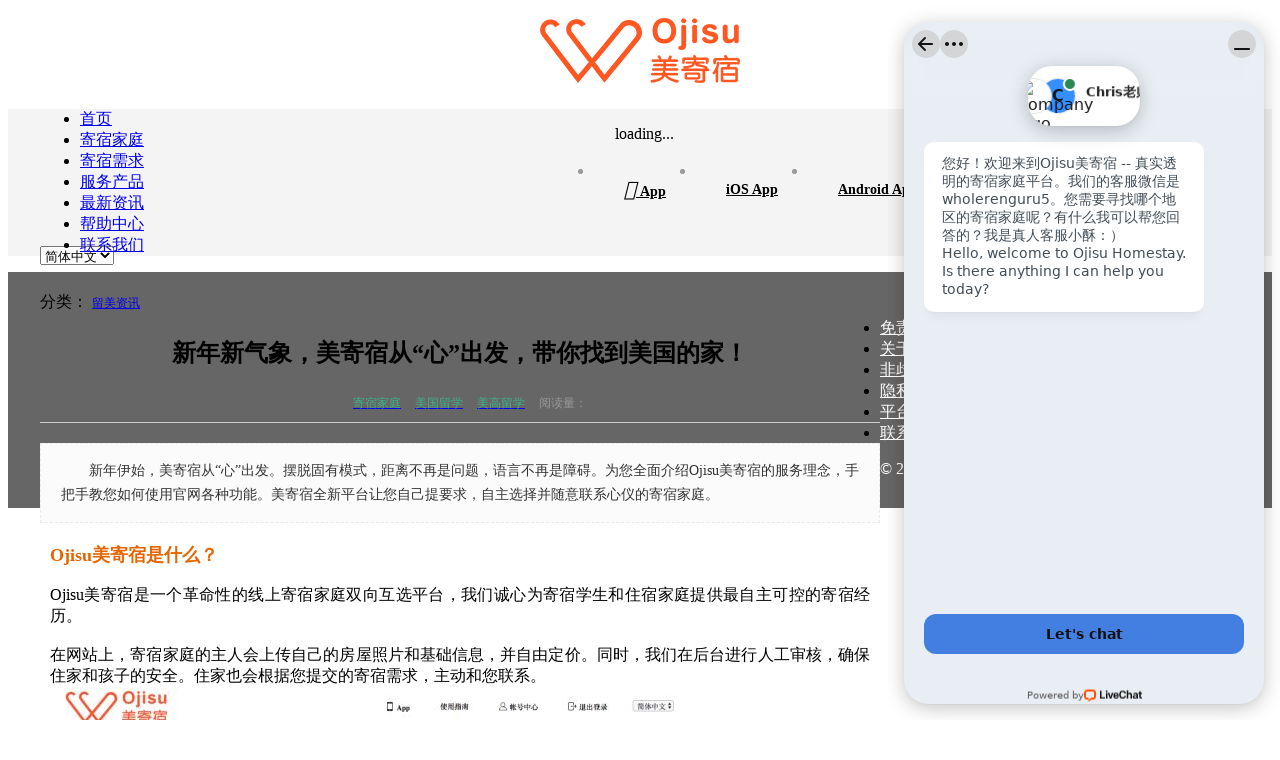

--- FILE ---
content_type: text/html; charset=utf-8
request_url: https://cn.ojisu.com/news/news/index&node_id=433
body_size: 9691
content:
<!DOCTYPE html>
<html>
<head>
<meta http-equiv="Content-Type" content="text/html; charset=UTF-8">
<meta name="renderer" content="webkit">
<meta http-equiv="Cache-Control" content="no-transform " />
<meta http-equiv="X-UA-Compatible" content="IE=Edge">
<meta name="viewport" content="width=device-width, initial-scale=1.0, maximum-scale=1.0, user-scalable=0">
<meta name="application-name" content="ojisu.com">
<meta name="description" content="新年新气象，美寄宿从“心”出发，带你找到美国的家！" />
<meta name="keywords" content= "新年新气象，美寄宿从“心”出发，带你找到美国的家！" >
  <title>新年新气象，美寄宿从“心”出发，带你找到美国的家！</title>
  <link href="//ojisures-cdn.wholeren.cn/m/f/assets/common/css/daneden/3.4.0/animate.min.css,/assets/common/css/alice/button/1.3.1/button.css,/assets/common/css/alice/button/1.3.1/ui-button-blue.css,/assets/common/css/alice/button/1.3.1/ui-button-disable.css,/assets/common/css/alice/button/1.3.1/ui-button-green.css,/assets/common/css/alice/button/1.3.1/ui-button-orange.css,/assets/common/css/alice/button/1.3.1/ui-button-white.css,/assets/common/css/alice/form/1.1.0/form.css,/assets/common/css/alice/box/1.2.0/box.css,/assets/common/css/alice/list/1.1.0/list.css,/assets/common/css/alice/tipbox/1.2.0/tipbox.css,/assets/common/css/alice/tiptext/1.3.0/tiptext.css,/assets/common/css/alice/table/1.2.0/table.css,/assets/common/css/alice/step/1.1.0/step.css,/assets/common/css/alice/loading/1.1.0/loading.css,/assets/common/js/nice-validator/1.1.3/dist/jquery.validator.css,/assets/common/js/artdialog/6.0.4/ui-dialog.css,/assets/common/js/fotorama/4.6.4/fotorama/fotorama.css,/assets/common/css/sofish/1.4.0/typo.css,/assets/common/js/video.js/4.12.10/dist/video-js/video-js.css,/assets/common/js/jquery.selectBox/1.2.0/jquery.selectBox.css,/assets/common/js/jquery-date-range-picker/0.14.3/daterangepicker.min.css,/assets/common/js/datepicker/0.6.3/datepicker.min.css,/assets/sites/www/css/bootstrap.css,/assets/sites/www/css/base.css,/assets/sites/www/css/global.css,/assets/sites/www/css/iconfont.css,/assets/sites/www/css/service.css,/assets/sites/www/css/jquery.selectBox.css?v=20171211"  rel="stylesheet" type="text/css" />
<script src="//ojisures-cdn.wholeren.cn/m/f/assets/common/js/jquery/1.11.1/jquery.min.js,/assets/common/js/superslide/2.1.1/jquery.superslide.min.js,/assets/common/js/scrollLoading/1.0.0/jquery.scrollLoading.min.js,/assets/common/js/jquery.selectBox/1.2.0/jquery.selectBox.js,/assets/common/js/artTemplate/3.0.0/artTemplate/dist/template.js,/assets/common/js/artdialog/6.0.4/dialog.plus.min.js,/assets/sites/www/js/head.js,/assets/common/js/console-js/console.min.js?v=20170630"></script>
<!--[if lt IE 9]>
    <script src="//ojisures-cdn.wholeren.cn/m/f/assets/common/js/html5shiv/3.7.2/html5shiv/dist/html5shiv.min.js?v=20150526"></script>
<![endif]-->

  <link rel="apple-touch-icon" sizes="180x180" href="https://res.ojisu.com/assets/sites/www/img/icon/icon-ios-180.png">
  <link rel="icon" type="image/png" sizes="32x32" href="https://res.ojisu.com/assets/sites/www/img/icon/icon-ios-32.png">
  <link rel="icon" type="image/png" sizes="16x16" href="https://res.ojisu.com/assets/sites/www/img/icon/icon-ios-16.png">


<style>
	/**news content page**/
.news .news-category a{
	margin-right: 10px;
}
.news .news-category span{
	font-size: 12px;
}
.news .news-title{
	font-size: 24px;
	text-align: center;
}
.news .news-bio {
	text-align: center;
	border-bottom: 1px solid #ccc;
	padding-bottom: 10px;
	margin-bottom: 20px;
}
.news .news-visit,
.news .news-visit span,
.news .news-updated {
	font-size: 12px;
	color: #999;
	
}
.news .news-visit,
.news .news-tags {
	margin-left: 10px;
}
.news .news-tags a {
	margin-left: 10px;
}

.news .news-tags span {
	font-size: 12px;
	color: #3cb38d;
}
.news .news-body {
	border-bottom: 1px dashed #e6e6e6;
	padding-bottom: 20px;
}
.news .news-body .news-digest {
	background: #fbfbfb;
	color: #333;
	border: 1px dashed #eaeaea;
		  padding: 15px 20px;
		  margin: 20px 0;
	text-indent: 2em;
	font-size:14px;line-height:24px;
}
.news .news-body .news-content {
	padding-left: 10px;
	padding-right: 10px;
}
.news .news-body .news-content .page-even {
	border-top: 1px dashed #000;
	margin-top: 10px;
	margin-bottom: 10px;
	padding-top:10px;
	padding-bottom: 10px; 
}
.news .news-body .news-content .page-odd {
	border-top: 1px dashed #000;

	margin-top: 10px;
	margin-bottom: 10px;
	padding-top:10px;
	padding-bottom: 10px; 
}
.news .news-body .news-content p{
	text-align: justify;
}

.news .news-body .news-content .pagebreak{
	clear: both;
}

.news .news-body .news-content .pagebreak .pagemore{
	width: 100%;
	border: 1px solid #3cb38d;
	color: #3cb38d;
	line-height: 42px;
	height: 42px;
	background-color: #fff;
	margin: 10px 0px;
	cursor: pointer;
}

.news-side .news-top {
	border: 1px solid #e6e6e6;
	padding-left: 20px;
	padding-right: 20px;
	margin-left: 20px;	

}
.news-side .news-top .block-title{
	color: #000;
	font-weight: normal;
	font-size: 16px;
}
.news-side .news-related {
	border: 1px solid #e6e6e6;
	padding-left: 20px;
	margin-left: 20px;
}

.news-side .news-related .block-title	{
	
	color: #000;
	font-weight: bolder;
	font-size: 16px;
}

.news-content img {
	max-width: 800px;
}

</style>
</head>
<body>
<div class="zcy-pager">
	<!---zcy-header start-->
	<div class="zcy-header" id="header-fixed">
		
<style>
  .topbar-wrapper {
    background: #fff;
    line-height: 85px;
    height: 85px;
  }

  .topbar-wrapper .topbar-language a {
    color: #FF5606;
  }

  .topbar-mega-container {
    position: relative;
    z-index: 1;
    color: #999;
    height: 85px;
    line-height: 85px;
    background: transparent;
  }

  .topbar-mega-nav {
    margin: 0 auto;
    float: right;
  }

  .topbar-mega-nav .topbar-mega-menu {
    float: left;
    position: relative;
    border-bottom: 0px;
  }

  .topbar-mega-nav h3 {
    float: left;
    height: 85px;
    line-height: 85px;
    overflow: hidden;
    padding: 0px;
  }

  .topbar-mega-nav h3 a {
    display: block;
    color: #000;
    padding: 0 30px;
    vertical-align: top;
    font-size: 14px;
    font-weight: bold;
  }

  .topbar-mega-nav .active {
  }

  .topbar-mega-nav .active h3.first a:hover,
  .topbar-mega-nav .active h3 a {
    background: #FF5606;
    color: #fff;
  }

  .topbar-mega-nav .active h3.first a {
    background: transparent;
    color: #000;
  }

  .topbar-mega-nav .topbar-mega-panel {
    display: none; /*默认隐藏*/
    width: 240px;
    padding: 10px;
    position: absolute;
    left: -1px;
    top: 85px;

    box-shadow: 4px 4px 5px rgba(0, 0, 0, 0.05);
    border-style: solid;
    border-color: #FF5606;
    background-color: #FF5606;
    border-width: 0px 0px 3px;
    color: #fff;
  }

  ul.topbar-mega-nav-app li.active:hover a,
  ul.topbar-mega-nav-app li.active:hover h3 {
    background: #FF5606;
    color: #fff;
  }

  .topbar-mega-nav .topbar-mega-app {
    display: none; /*默认隐藏*/
    width: 270px;
    padding: 20px;
    position: absolute;
    /*left: -1px;*/
    top: 85px;
    line-height: 40px;
    text-align: center;
    box-shadow: 4px 4px 5px rgba(0, 0, 0, 0.05);
    border-style: solid;
    border-color: #FF5606;
    background-color: #FF5606;
    border-width: 0px 0px 3px;
    color: #fff;
    z-index: 9999;
  }

  .topbar-mega-nav .topbar-mega-panel li {
    float: left;
    width: 110px;
  }

  .topbar-mega-nav .topbar-mega-panel li a {
    display: block;
    text-align: center;
    color: #fff;
    line-height: 32px;
    font-size: 12px;
  }

  .topbar-mega-nav .topbar-mega-panel {
    left: auto;
    right: 0px;
  }

  .topbar-mega-nav .topbar-mega-right .topbar-mega-panel {
    right: auto;
    left: -1px;
  }

</style>
<!---wrapper start-->
<div class="wrapper topbar-wrapper">
  <div style='width:1200px;margin:0 auto;' class='clearfix' >

    <div class="clearfix">

      <div class="pull-left w20">
        <div style="text-align:center;">
	<a href="/" target="_self">
		<img src="/logo.png" title="美寄宿" alt="美寄宿"  />
	</a>
</div>      </div>

      <div class="pull-right">
        <div class="pull-left topbar-nav">


          <!--topbar-mega start-->

          <div class="topbar-mega-container">

            <ul class="topbar-mega-nav topbar-mega-nav-app clearfix">
              <li class="topbar-mega-menu topbar-mega-menu-titcell hide">
                <h3 class="first">
                  <a href="#" target="_self">
                    <i class="iconfont" style="font-size: 20px">&#xe63e;</i> App
                  </a>
                </h3>
                <ul class="topbar-mega-app topbar-mega-panel-targetcell">
                  <li>
                    <div class="topbar-qr">
                      扫描二维码下载手机APP                      <img src="//ojisuimg-cdn.wholeren.cn/app/ojisu.png" alt="">
                    </div>
                  </li>
                </ul>
              </li>
                <li class="topbar-mega-menu topbar-mega-menu-titcell">
                  <h3>
                    <a href="https://itunes.apple.com/app/id1263519914" target="_blank">
                      iOS App
                    </a>
                  </h3>
                </li>
                <li class="topbar-mega-menu topbar-mega-menu-titcell">
                  <h3>
                    <a href="https://www.ojisu.com/ojisuApp.apk" target="_self">
                      Android App
                    </a>
                  </h3>
                </li>
              

                <li class="topbar-mega-menu topbar-mega-menu-titcell">
                  <h3>
                    <a href="/howitworks/index" target="_self">
                      使用指南                    </a>
                  </h3>
                </li>


                <li class="topbar-mega-menu topbar-mega-menu-titcell">
                  <h3>
                    <a href="/account/login/index" target="_self">
                      登录                    </a>
                  </h3>
                </li>

                <li class="topbar-mega-menu topbar-mega-menu-titcell">
                  <h3>
                    <a href="#">注册</a>
                  </h3>
                                      <ul class="topbar-mega-panel topbar-mega-panel-targetcell">
                                              <li style="padding: 5px 5px">
                          <a href="/account/signup/guest" style="line-height: 18px">
                            寻找寄宿家庭                          </a>
                        </li>
                                              <li style="padding: 5px 5px">
                          <a href="/account/signup/host" style="line-height: 18px">
                            成为寄宿家庭                          </a>
                        </li>
                                          </ul>
                                  </li>

              

            </ul>
          </div>


          <!--topbar-mega end-->


        </div>

        <div class="pull-left topbar-language ml20p">
          <select id="language-button">
                          <option
                                    value="//en.ojisu.com/news/news/index&node_id=433">
                English              </option>
                          <option
                  selected                  value="//cn.ojisu.com/news/news/index&node_id=433">
                简体中文              </option>
                          <option
                                    value="//ko.ojisu.com/news/news/index&node_id=433">
                한국어              </option>
                          <option
                                    value="//ja.ojisu.com/news/news/index&node_id=433">
                日本語              </option>
                          <option
                                    value="//es.ojisu.com/news/news/index&node_id=433">
                Español              </option>
                      </select>
        </div>

      </div>

    </div><!---clearfix end -->
  </div><!---container-->
</div>

<script>
    $(".topbar-mega-nav").slide({
        type: "menu",
        titCell: ".topbar-mega-menu-titcell",
        targetCell: ".topbar-mega-panel-targetcell",
        delayTime: 0,
        triggerTime: 0,
        returnDefault: true,
        titOnClassName: 'active'
    });

    // langauge button
    $(function () {
        // bind change event to select
        $('#language-button').on('change', function () {
            var url = $(this).val(); // get selected value
            if (url) { // require a URL
                window.location = url; // redirect
            }
            return false;
        });
    });
</script>

<!---wrapper end-->
<div id="header-loading" class="zcy-hide" style="position:absolute;top:125px;left:50%;margin-left:-25px;">
	<div class="ui-loading">loading...</div>
</div>


<style>
	.sitenav-wrapper {
		background: #f4f4f4;
	}
	.site-nav {
		margin-bottom: 0px;
	}
	.site-nav ul.ui-list li a span {
		font-size: 16px;
	}
	.site-nav ul.ui-list li.ui-list-item {
		margin-right: 28px;
	}
	.site-nav ul.ui-list li.active a span {
		color: #f40;
	}
</style>

<!---wrapper start-->
<div class="wrapper sitenav-wrapper" >
	<div style='width:1200px;margin:0 auto;' class='clearfix' >


<div class="site-nav">
						
	<ul class="ui-list ui-list-nosquare zcy-list-large clearfix">
				<li class="ui-list-item pull-left  ">		
			<a href="/">
				<span>首页</span>
			</a>
		</li>
	    		<li class="ui-list-item pull-left  ">		
			<a href="/host/category/index">
				<span>寄宿家庭</span>
			</a>
		</li>
	    		<li class="ui-list-item pull-left  ">		
			<a href="/guest/category/index">
				<span>寄宿需求</span>
			</a>
		</li>
	    		<li class="ui-list-item pull-left  ">		
			<a href="/service/service/index">
				<span>服务产品</span>
			</a>
		</li>
	    		<li class="ui-list-item pull-left  ">		
			<a href="/news/category/index">
				<span>最新资讯</span>
			</a>
		</li>
	    		<li class="ui-list-item pull-left  ">		
			<a href="/help/category/index">
				<span>帮助中心</span>
			</a>
		</li>
	    		<li class="ui-list-item pull-left  ">		
			<a href="/company/contact/index">
				<span>联系我们</span>
			</a>
		</li>
	    	</ul>

</div>




	</div>
</div>





	</div>
	<!---zcy-header end-->
	<!--zcy-breadcrumbs start-->
	<div class="zcy-breadcrumb hide">
		<div style='width:1200px;margin:0 auto;' class='clearfix' ></div>
	</div>
	<!--zcy-breadcrumbs end-->

	<!---zcy-body start-->	
	<div class="zcy-body">

<div class="wrapper">
	<div style='width:1200px;margin:0 auto;' class='clearfix' >
		<div style="width:70%;float:left;margin-top:20px;margin-bottom:50px;">
			<div class="news">
				<div class="news-category">
					分类：
									  				<a href="/news/category/index&category_id=8" ><span>留美资讯</span></a>
			  								
				</div>
		    	<h3 class="news-title">新年新气象，美寄宿从“心”出发，带你找到美国的家！</h3>
					
		    		<div class="news-bio clearfix">
		    			<div class="text-center">
							<span class="news-updated"></span>
							
							<span class="news-tags">
											  				<a href="/news/category/index&tag=寄宿家庭" ><span>寄宿家庭</span></a>
				  							  				<a href="/news/category/index&tag=美国留学" ><span>美国留学</span></a>
				  							  				<a href="/news/category/index&tag=美高留学" ><span>美高留学</span></a>
				  										</span>
							<span class="news-visit">阅读量：<span id="news-visit" ></span></span>
		    			</div>
												
					</div>


			
				<div class="news-body jiathis_streak">
											<p class="news-digest">
							新年伊始，美寄宿从“心”出发。摆脱固有模式，距离不再是问题，语言不再是障碍。为您全面介绍Ojisu美寄宿的服务理念，手把手教您如何使用官网各种功能。美寄宿全新平台让您自己提要求，自主选择并随意联系心仪的寄宿家庭。
						</p>
										<div class="news-content">
						
											
					
					
											
						
						<div data-page-index="1" style="display:block;"><p style="margin-top:0px;margin-bottom:0px;padding:0px;max-width:100%;clear:both;min-height:1em;">
	<span style="font-size:18px;color:#E56600;"><strong>Ojisu美寄宿是什么？</strong></span> 
</p>
<p style="margin-top:0px;margin-bottom:0px;padding:0px;max-width:100%;clear:both;min-height:1em;">
	<br /></p>
<p style="margin-top:0px;margin-bottom:0px;padding:0px;max-width:100%;clear:both;min-height:1em;">
	Ojisu美寄宿是一个革命性的线上寄宿家庭双向互选平台，我们诚心为寄宿学生和住宿家庭提供最自主可控的寄宿经历。
</p>
<p style="margin-top:0px;margin-bottom:0px;padding:0px;max-width:100%;clear:both;min-height:1em;">
	<br /></p>
<p style="margin-top:0px;margin-bottom:0px;padding:0px;max-width:100%;clear:both;min-height:1em;">
	在网站上，寄宿家庭的主人会上传自己的房屋照片和基础信息，并自由定价。同时，我们在后台进行人工审核，确保住家和孩子的安全。住家也会根据您提交的寄宿需求，主动和您联系。
</p>
<p style="margin-top:0px;margin-bottom:0px;padding:0px;max-width:100%;clear:both;min-height:1em;">
	<img src="http://mmbiz.qpic.cn/mmbiz_png/FeXqkaVwYtoEnJdbYMlMhgWbmrtYfTdibDnmFibNVd29fhfEtvdlIxasA7TK55METLys4ofdmoMRHw7flxjlhNQw/640?wx_fmt=png&amp;tp=webp&amp;wxfrom=5&amp;wx_lazy=1" style="margin:0px;padding:0px;height:auto;text-align:center;vertical-align:middle;width:auto;" alt="640?wx_fmt=png&amp;tp=webp&amp;wxfrom=5&amp;wx_lazy=1" /></p>
<p style="margin-top:0px;margin-bottom:0px;padding:0px;max-width:100%;clear:both;min-height:1em;">
	<br /></p>
<p style="margin-top:0px;margin-bottom:0px;padding:0px;max-width:100%;clear:both;min-height:1em;">
	在平台上，可以大范围搜索学校附近的住家，自主筛选对比每户住家的真实信息和透明报价，给心仪的住家无障碍留言，更可以双方议价，互留首选联系方式。
</p>
<p style="margin-top:0px;margin-bottom:0px;padding:0px;max-width:100%;clear:both;min-height:1em;">
	<br /></p>
<p style="margin-top:0px;margin-bottom:0px;padding:0px;max-width:100%;clear:both;min-height:1em;">
	如果没有匹配到您期望的住家，或者有任何特殊需求，您也可以填写寄宿需求表格，详尽描述您的需要，等待海量符合条件的住家主动与您联系。
</p>
<p style="margin-top:0px;margin-bottom:0px;padding:0px;max-width:100%;clear:both;min-height:1em;">
	<br /></p>
<p style="margin-top:0px;margin-bottom:0px;padding:0px;max-width:100%;clear:both;min-height:1em;">
	在Ojisu美寄宿平台，从寻找住家到完成申请，您都可以自主把握。当然如果您需要帮助，也可以及时与我们客服小酥联系，小酥会及时回复，帮助您完成申请。
</p>
<img src="http://mmbiz.qpic.cn/mmbiz_png/FeXqkaVwYtoEnJdbYMlMhgWbmrtYfTdibRSj9EoY5ChxibF0MrF0OpZsfQXp0bmh56IKavvWphj0ohScGVpSBEbw/640?wx_fmt=png&amp;tp=webp&amp;wxfrom=5&amp;wx_lazy=1" style="margin:0px;padding:0px;height:auto;vertical-align:middle;width:auto;" alt="640?wx_fmt=png&amp;tp=webp&amp;wxfrom=5&amp;wx_lazy=1" /><p style="margin-top:0px;margin-bottom:0px;padding:0px;max-width:100%;clear:both;min-height:1em;">
	<br /></p>
<p style="margin-top:0px;margin-bottom:0px;padding:0px;max-width:100%;clear:both;min-height:1em;">
	<span style="font-size:18px;color:#E56600;"><strong>Ojisu美寄宿的功能</strong></span> 
</p>
<p style="margin-top:0px;margin-bottom:0px;padding:0px;max-width:100%;clear:both;min-height:1em;">
	<br /></p>
<ul><li>
		<strong style="margin:0px;padding:0px;max-width:100%;"><span style="font-size:16px;">寄宿需求任你提</span></strong> 
	</li>
</ul><p>
	<br /></p>
<p style="margin-top:0px;margin-bottom:0px;padding:0px;max-width:100%;clear:both;min-height:1em;">
	用户可以自定义的对寄宿家庭服务的需求，比如是否提供一日三餐，提供交通，提供周末户外活动等。寄宿需求属于完全量身为孩子定制的一个需求列表。在您提交寄宿需求后，符合要求的寄宿家庭会主动和您联系。
</p>
<p style="text-align:left;margin-top:0px;margin-bottom:0px;padding:0px;max-width:100%;clear:both;min-height:1em;vertical-align:middle;">
	<img class="__bg_gif" src="http://mmbiz.qpic.cn/mmbiz_gif/FeXqkaVwYtoEnJdbYMlMhgWbmrtYfTdibMJknGeOfq7WnQic2ydblmIkNEcs4QXYPhHA6PZEJodXlAxDgOlDJ2mw/0?wx_fmt=gif&amp;tp=webp&amp;wxfrom=5&amp;wx_lazy=1" style="margin:0px;padding:0px;height:auto;vertical-align:middle;width:auto;" alt="0?wx_fmt=gif&amp;tp=webp&amp;wxfrom=5&amp;wx_lazy=1" /></p>
住家会通过站内信和您联系，你可以在个人中心的收件箱查看信息。我们的站内信也会送达到您的注册邮箱内，也可以在注册邮箱查看并回复信息。<br style="margin:0px;padding:0px;max-width:100%;" /><p style="text-align:left;margin-top:0px;margin-bottom:0px;padding:0px;max-width:100%;clear:both;min-height:1em;">
	<img class="__bg_gif" src="http://mmbiz.qpic.cn/mmbiz_gif/FeXqkaVwYtoEnJdbYMlMhgWbmrtYfTdibhwBFC2Piacq694H0zaWm2EXoyCUeHqaic4JWzz0rWeWbxnf2a2MzQBIg/0?wx_fmt=gif&amp;tp=webp&amp;wxfrom=5&amp;wx_lazy=1" style="margin:0px;padding:0px;height:auto;text-align:center;vertical-align:middle;width:auto;" alt="0?wx_fmt=gif&amp;tp=webp&amp;wxfrom=5&amp;wx_lazy=1" /></p>
<p style="margin-top:0px;margin-bottom:0px;padding:0px;max-width:100%;clear:both;min-height:1em;">
	<br /></p>
<p style="margin-top:0px;margin-bottom:0px;padding:0px;max-width:100%;clear:both;min-height:1em;">
	<br /></p>
<ul><li>
		<strong style="margin:0px;padding:0px;max-width:100%;"><span style="font-size:16px;">站内信无障碍沟通</span></strong> 
	</li>
</ul><p>
	<br /></p>
<p style="margin-top:0px;margin-bottom:0px;padding:0px;max-width:100%;clear:both;min-height:1em;">
	Ojisu美寄宿彻底抛开传统固有模式，让住家和您双向直接联系。在搜索到心仪的住家后，请点击站内信和住家直接联系。别忘了先注册Ojisu美寄宿账户哦！Ojisu网站有帮助中心为你解答常见疑问，你也可以联系客服小酥为您答疑解惑。
</p>
<p style="margin-top:0px;margin-bottom:0px;padding:0px;max-width:100%;clear:both;min-height:1em;">
	<br /></p>
<img src="http://mmbiz.qpic.cn/mmbiz_jpg/FeXqkaVwYtoEnJdbYMlMhgWbmrtYfTdibfpC1W05L9ryKHk36XE5uBhyOsJ1fs3W74XqHUyu2263JmtaicpgTRrQ/640?wx_fmt=jpeg&amp;tp=webp&amp;wxfrom=5&amp;wx_lazy=1" style="margin:0px;padding:0px;height:auto;vertical-align:middle;width:auto;" alt="640?wx_fmt=jpeg&amp;tp=webp&amp;wxfrom=5&amp;wx_lazy=1" /><p style="margin-top:0px;margin-bottom:0px;padding:0px;max-width:100%;clear:both;min-height:1em;">
	<br /></p>
<p style="margin-top:0px;margin-bottom:0px;padding:0px;max-width:100%;clear:both;min-height:1em;">
	<br /></p>
<ul><li>
		<strong style="margin:0px;padding:0px;max-width:100%;"><span style="font-size:16px;">多语言翻译遍布全网</span></strong> 
	</li>
</ul><p>
	<br /></p>
<p style="margin-top:0px;margin-bottom:0px;padding:0px;max-width:100%;clear:both;min-height:1em;">
	目前美寄宿网站可使用的语言有：中文，英文，西班牙语，日语，韩语。为了服务更多的留学生，我们在2017年底，正式上线5种语言，让来自世界各地的住户都能便捷使用我们的寄宿家庭平台。
</p>
<img src="http://mmbiz.qpic.cn/mmbiz_jpg/FeXqkaVwYtoEnJdbYMlMhgWbmrtYfTdibuJrwtbicgicb8WvTfSlODtfasIAjho2bcuficvrurIzbYKsIPoLqykUeQ/640?wx_fmt=jpeg&amp;tp=webp&amp;wxfrom=5&amp;wx_lazy=1" style="margin:0px;padding:0px;height:auto;vertical-align:middle;width:auto;" alt="640?wx_fmt=jpeg&amp;tp=webp&amp;wxfrom=5&amp;wx_lazy=1" /><p style="margin-top:0px;margin-bottom:0px;padding:0px;max-width:100%;clear:both;min-height:1em;">
	同时，我们的网站也有实时中英互译功能，确保住家和住客无障碍沟通。住家发来的英文不认识？没关系，一键翻译帮您打破语言障碍。担心自己的英文表达不准确？直接输入中文让您轻松和住家沟通。
</p>
<img src="http://mmbiz.qpic.cn/mmbiz_png/FeXqkaVwYtoEnJdbYMlMhgWbmrtYfTdibff7dp4vXsue1B2OHibzPZv8Rcnib77y2qvn4Nkk5ib9q8KUMSbtus5xCA/640?wx_fmt=png&amp;tp=webp&amp;wxfrom=5&amp;wx_lazy=1" style="margin:0px;padding:0px;height:auto;vertical-align:middle;width:auto;" alt="640?wx_fmt=png&amp;tp=webp&amp;wxfrom=5&amp;wx_lazy=1" /><p style="margin-top:0px;margin-bottom:0px;padding:0px;max-width:100%;clear:both;min-height:1em;">
	<br /></p>
<p style="margin-top:0px;margin-bottom:0px;padding:0px;max-width:100%;clear:both;min-height:1em;">
	<br /></p>
<ul><li>
		<strong style="margin:0px;padding:0px;max-width:100%;"><span style="font-size:16px;">住家周边全方位数据统计</span></strong> 
	</li>
</ul><p>
	<br /></p>
<p style="margin-top:0px;margin-bottom:0px;padding:0px;max-width:100%;clear:both;min-height:1em;">
	在美寄宿官网统计了住家城市和周边设施信息，让您远在中国却像实地探访一样了解住家。城市的种族分布，年龄段分布，教育程度，平均住房情况和犯罪率，在我们的综合信息里一目了然。
</p>
<p style="margin-top:0px;margin-bottom:0px;padding:0px;max-width:100%;clear:both;min-height:1em;">
	<img src="http://mmbiz.qpic.cn/mmbiz_jpg/FeXqkaVwYtoEnJdbYMlMhgWbmrtYfTdibib6T9oluPzddia97HRCpfQomtqxjMH1tKhpKjmCXA5rNvGPSRGyCGn7g/640?wx_fmt=jpeg&amp;tp=webp&amp;wxfrom=5&amp;wx_lazy=1" style="margin:0px;padding:0px;height:auto;text-align:center;vertical-align:middle;width:auto;" alt="640?wx_fmt=jpeg&amp;tp=webp&amp;wxfrom=5&amp;wx_lazy=1" /></p>
<p style="margin-top:0px;margin-bottom:0px;padding:0px;max-width:100%;clear:both;min-height:1em;">
	<br /></p>
<p style="margin-top:0px;margin-bottom:0px;padding:0px;max-width:100%;clear:both;min-height:1em;">
	<br /></p>
<ul><li>
		<strong style="margin:0px;padding:0px;max-width:100%;"><span style="font-size:16px;">手机客户端超便捷</span></strong> 
	</li>
</ul><p>
	<br /></p>
<p style="margin-top:0px;margin-bottom:0px;padding:0px;max-width:100%;clear:both;min-height:1em;">
	美寄宿Ojisu APP已经在Apple Store发布了！比电脑网页更便捷，比手机网页更多功能。作为寄宿家庭行业的第一款APP，我们希望用我们的努力慢慢的把的自主选择住家的方式渗透到广大留学生群体里，让大家知道寄宿家庭不是强制分配，而是双向互选。
</p>
<img src="http://mmbiz.qpic.cn/mmbiz_png/FeXqkaVwYtoEnJdbYMlMhgWbmrtYfTdib3drhXwD3I5v4GnmhEWns4756EDG4vFlV9rp6MWKnDsicVxNUoH4QVcw/640?wx_fmt=png&amp;tp=webp&amp;wxfrom=5&amp;wx_lazy=1" style="margin:0px;padding:0px;height:auto;vertical-align:middle;width:auto;" alt="640?wx_fmt=png&amp;tp=webp&amp;wxfrom=5&amp;wx_lazy=1" /><p style="margin-top:0px;margin-bottom:0px;padding:0px;max-width:100%;clear:both;min-height:1em;">
	<span style="color:#E56600;font-size:18px;">2018，我们希望...</span> 
</p>
<p style="margin-top:0px;margin-bottom:0px;padding:0px;max-width:100%;clear:both;min-height:1em;">
	对于低龄留美的孩子而言，寄宿家庭是留学路上不可避免的一个经历。好的生活环境，不仅能让孩子安心学习，更能给孩子的留学生活留下难忘的回忆。
</p>
<p style="margin-top:0px;margin-bottom:0px;padding:0px;max-width:100%;clear:both;min-height:1em;">
	我们希望美寄宿能带给大家不一样的选择寄宿家庭的体验，让“真实透明”“双向互选”渗透到选择寄宿家庭的每一步，让每一个孩子都入住到最适合自己的家庭中去。
</p>
<p style="margin-top:0px;margin-bottom:0px;padding:0px;max-width:100%;clear:both;min-height:1em;">
	<br /></p>
<p style="margin-top:0px;margin-bottom:0px;padding:0px;max-width:100%;clear:both;min-height:1em;text-align:center;">
	<span style="margin:0px;padding:0px;max-width:100%;color:#FF4C41;"><strong style="margin:0px;padding:0px;max-width:100%;"><span style="margin:0px;padding:0px;max-width:100%;font-size:18px;">回看2017</span></strong></span> 
</p>
<p style="margin-top:0px;margin-bottom:0px;padding:0px;max-width:100%;clear:both;min-height:1em;text-align:center;">
	我们做了一个又一个里程碑式的改进
</p>
<p style="margin-top:0px;margin-bottom:0px;padding:0px;max-width:100%;clear:both;min-height:1em;text-align:center;">
	<br /></p>
<p style="margin-top:0px;margin-bottom:0px;padding:0px;max-width:100%;clear:both;min-height:1em;text-align:center;">
	<span style="margin:0px;padding:0px;max-width:100%;color:#FF4C00;"><strong style="margin:0px;padding:0px;max-width:100%;"><span style="margin:0px;padding:0px;max-width:100%;font-size:18px;">展望2018</span></strong></span> 
</p>
<p style="margin-top:0px;margin-bottom:0px;padding:0px;max-width:100%;clear:both;min-height:1em;text-align:center;">
	我们希望能够整合更多的美国低龄教育信息
</p>
<p style="margin-top:0px;margin-bottom:0px;padding:0px;max-width:100%;clear:both;min-height:1em;text-align:center;">
	为学生、家长提供更全面的服务
</p>
<p style="margin-top:0px;margin-bottom:0px;padding:0px;max-width:100%;clear:both;min-height:1em;text-align:center;">
	<br /></p>
<p style="text-align:center;">
	<img src="http://mmbiz.qpic.cn/mmbiz_png/FeXqkaVwYtoEnJdbYMlMhgWbmrtYfTdibg1hiaHdqhRhRCwRUXsCHKPEQremUs87b35AwpX0Zt2LMjGU6Or1qdEA/640?wx_fmt=png&amp;tp=webp&amp;wxfrom=5&amp;wx_lazy=1" style="margin:0px;padding:0px;height:auto;vertical-align:middle;width:auto;" alt="640?wx_fmt=png&amp;tp=webp&amp;wxfrom=5&amp;wx_lazy=1" /></p>
<p style="text-align:center;">
	<img src="http://mmbiz.qpic.cn/mmbiz_png/FeXqkaVwYtoEnJdbYMlMhgWbmrtYfTdibHM4GGR2jqmOfsuJuvXfynzVqf6LkqdOiaax3icagxVeBjplbJBZIZIOQ/640?wx_fmt=png&amp;tp=webp&amp;wxfrom=5&amp;wx_lazy=1" style="margin:0px;padding:0px;height:auto;vertical-align:middle;width:auto;" alt="640?wx_fmt=png&amp;tp=webp&amp;wxfrom=5&amp;wx_lazy=1" /></p>
</div>						
<script>
	$('.pagebreak .pagemore').click(function(){
		var pageIndex=parseInt($(this).attr('data-pagebreak-index'))+1;
		var nextPage ='div[data-page-index="'+pageIndex+'"]'; 		
		if(pageIndex%2) 
			$(nextPage).addClass('page-even');
		else
			$(nextPage).addClass('page-odd');		
		$(nextPage).show();
		$(this).parent().remove();
	});
</script>						
					</div>
					

			  	
			  	
			  				  	
			  	<!--baidu share start-->
			  	
			  	<div class="clearfix">
				<div  style="margin:0 auto;width:100%;margin-top:10px;">



				</div>
			  	</div>
				<!--baidu share end-->

					
					
					
					
					
				</div>
				
				<div id="news_comment_block"></div>
								
				
				
				
				
			</div>
		</div>
		<div style="width:29%;float:left;margin-top:10px;margin-left:1%;">
			<div class="news-side">
			
			

			<div class="news-top mt20p">
			
				
				<div id="news-top">

				</div>
				
			</div>






			</div>
		</div>

		<div class="clearfix"></div>
	</div>
</div>	
		
		
	</div>
	<!---zcy-body end-->	
	<!--zcy-footer start-->
	<div class="zcy-footer">
		<!---wrapper start-->
<style>
	.footer-link a{
		color: #fff;
	}
	.footer-link a span {
		border-bottom-color: #fff;
	}
</style>
<div class="wrapper mt10p" style="background-color:#666;padding:30px 0px;">
	<div style='width:1200px;margin:0 auto;' class='clearfix' >	
		<div class="clearfix">			
			<div class="pull-left">
			<ul class="footer-link hlist">
							<li class="ml5p"> 
					<a href="/company/company/index&node_id=422" target="_blank">
						<span>免责声明</span>
					</a> 
				</li>
							<li class="ml5p"> 
					<a href="/company/company/index&node_id=2" target="_blank">
						<span>关于我们</span>
					</a> 
				</li>
							<li class="ml5p"> 
					<a href="/company/company/index&node_id=5" target="_blank">
						<span>非歧视政策</span>
					</a> 
				</li>
							<li class="ml5p"> 
					<a href="/company/company/index&node_id=3" target="_blank">
						<span>隐私政策</span>
					</a> 
				</li>
							<li class="ml5p"> 
					<a href="/company/company/index&node_id=4" target="_blank">
						<span>平台条款与细则</span>
					</a> 
				</li>
							<li class="ml5p"> 
					<a href="/company/contact/index" target="_blank">
						<span>联系我们</span>
					</a> 
				</li>
						</ul>
			</div>
			<div class="pull-right">
				<span class="ft12p " style="color:#fff;">&copy; 2026 ojisu.com</span>
			</div>
			
		</div>
	</div>	
</div>
<!---wrapper end-->
<!-- Start of LiveChat (www.livechatinc.com) code -->
<script type="text/javascript">
    window.__lc = window.__lc || {};
    window.__lc.license = 9055235;
    (function() {
        var lc = document.createElement('script'); lc.type = 'text/javascript'; lc.async = true;
        lc.src = ('https:' == document.location.protocol ? 'https://' : 'http://') + 'cdn.livechatinc.com/tracking.js';
        var s = document.getElementsByTagName('script')[0]; s.parentNode.insertBefore(lc, s);
    })();
</script>
<!-- End of LiveChat code -->


<!-- Start Alexa Certify Javascript -->
<script type="text/javascript">
_atrk_opts = { atrk_acct:"u2sUn1QolK10jn", domain:"ojisu.com",dynamic: true};
(function() { var as = document.createElement('script'); as.type = 'text/javascript'; as.async = true; as.src = "https://d31qbv1cthcecs.cloudfront.net/atrk.js"; var s = document.getElementsByTagName('script')[0];s.parentNode.insertBefore(as, s); })();
</script>
<noscript><img src="https://d5nxst8fruw4z.cloudfront.net/atrk.gif?account=u2sUn1QolK10jn" style="display:none" height="1" width="1" alt="" /></noscript>
<!-- End Alexa Certify Javascript -->  


<script>
  (function(i,s,o,g,r,a,m){i['GoogleAnalyticsObject']=r;i[r]=i[r]||function(){
  (i[r].q=i[r].q||[]).push(arguments)},i[r].l=1*new Date();a=s.createElement(o),
  m=s.getElementsByTagName(o)[0];a.async=1;a.src=g;m.parentNode.insertBefore(a,m)
  })(window,document,'script','https://www.google-analytics.com/analytics.js','ga');

  ga('create', 'UA-72640863-1', 'auto', {'siteSpeedSampleRate': 60});
  ga('send', 'pageview');

</script>


<script type="text/javascript">
  var _paq = _paq || [];
  

  _paq.push(['trackPageView']);
  
  
  _paq.push(['enableHeartBeatTimer']);
  _paq.push(['enableLinkTracking']);
  (function() {
    var u="//ga.hourenlx.com/";
    _paq.push(['setTrackerUrl', u+'matomo.php']);
    _paq.push(['setSiteId', '1']);
    var d=document, g=d.createElement('script'), s=d.getElementsByTagName('script')[0];
    g.type='text/javascript'; g.async=true; g.defer=true; g.src=u+'matomo.js'; s.parentNode.insertBefore(g,s);
  })();
</script>
						
	</div>	
	<!--zcy-footer end-->
</div>
<script src="//ojisures-cdn.wholeren.cn/m/f/assets/common/js/scrollfix/1.7.0/scrollfix.min.js,/assets/common/js/imagesloaded/3.1.8/imagesloaded.pkgd.min.js,/assets/common/js/nice-validator/1.1.3/dist/jquery.validator.js,/assets/common/js/nice-validator/1.1.3/dist/local/zh-CN.plus.js,/assets/common/js/linkagesel/2.4/linkagesel.min.js,/assets/common/js/fotorama/4.6.4/fotorama/fotorama.js,/assets/common/js/datepicker/0.6.3/datepicker.min.js,/assets/common/js/datepicker/0.6.3/datepicker.zh-CN.js,/assets/common/js/datepicker/0.6.3/datepicker.en-US.js,/assets/common/js/datepicker/0.6.3/datepicker.ko-KR.js,/assets/common/js/datepicker/0.6.3/datepicker.ja-JP.js,/assets/common/js/datepicker/0.6.3/datepicker.es-ES.js,/assets/common/js/raty/2.7.0/lib/jquery.raty.js,/assets/common/js/video.js/4.12.10/dist/video-js/video.js,/assets/common/js/jstz/1.0.6/jstz.min.js,/assets/common/js/moment/2.10.6/moment.min.js,/assets/common/js/moment/2.10.6/zh-cn.js,/assets/common/js/uri/1.15.1/URI.js/src/URI.min.js,/assets/common/js/uri/1.15.1/URI.js/src/jquery.URI.min.js,/assets/common/js/jquery.daterangepicker/0.14.3/jquery.daterangepicker.min.js,/assets/common/js/jquery.mask/1.14.10/jquery.mask.min.js,/assets/sites/www/js/common.js,/assets/sites/www/js/foot.js?v=20170221"></script>
<!--videoJs-->
<script>
	videojs.options.flash.swf = "https://ojisures-cdn.wholeren.cn/assets/common/js/video.js/4.12.10/dist/video-js/video-js.swf";
</script>

<script>
function loadNewsTopBlock(){	
	$.ajax({
		type:"GET",
		url:'/news/block/top/getTopBlock',//jiaxiao 不是category哟
		//data:{},
		dataType:"html",
		beforeSend:function(){
			var loadmsg = '<p class="text-center">加载中...</p>';
			$('#news-top').html(loadmsg);
		},
		success:function(data){
			$('#news-top').html(data);
			$(".news-top-tab").slide();
		},
		complete:function(){
		}
	});				
}
function loadVisit(nodeId){

	$.ajax({
		type:"GET",
		url:"/api/visit/update/node",
		data:{'node_id':nodeId},
		dataType:"json",
		success:function(json){
			$('#news-visit').html(json.total);
		}
	});	
	
}
loadVisit("433");
loadNewsTopBlock();
</script>
</body>
</html>



--- FILE ---
content_type: application/javascript; charset=UTF-8
request_url: https://api.livechatinc.com/v3.6/customer/action/get_dynamic_configuration?x-region=us-south1&license_id=9055235&client_id=c5e4f61e1a6c3b1521b541bc5c5a2ac5&url=https%3A%2F%2Fcn.ojisu.com%2Fnews%2Fnews%2Findex%26node_id%3D433&channel_type=code&jsonp=__6vvk6ew3d6
body_size: 283
content:
__6vvk6ew3d6({"organization_id":"bcafc2f1-dff6-453c-bb7d-ff327adf438b","livechat_active":true,"livechat":{"group_id":4,"client_limit_exceeded":false,"domain_allowed":true,"online_group_ids":[0,1,2,3,4,5,6,7,8],"config_version":"3397.0.5.2080.1030.306.51.8.7.76.7.404.1","localization_version":"6bb83031e4f97736cbbada081b074fb6_c2f2a10ce07390fcd198e6046025d8e8","language":"en"},"default_widget":"livechat"});

--- FILE ---
content_type: text/plain
request_url: https://www.google-analytics.com/j/collect?v=1&_v=j102&a=144461484&t=pageview&_s=1&dl=https%3A%2F%2Fcn.ojisu.com%2Fnews%2Fnews%2Findex%26node_id%3D433&ul=en-us%40posix&dt=%E6%96%B0%E5%B9%B4%E6%96%B0%E6%B0%94%E8%B1%A1%EF%BC%8C%E7%BE%8E%E5%AF%84%E5%AE%BF%E4%BB%8E%E2%80%9C%E5%BF%83%E2%80%9D%E5%87%BA%E5%8F%91%EF%BC%8C%E5%B8%A6%E4%BD%A0%E6%89%BE%E5%88%B0%E7%BE%8E%E5%9B%BD%E7%9A%84%E5%AE%B6%EF%BC%81&sr=1280x720&vp=1280x720&_u=IEBAAEABAAAAACAAI~&jid=826806499&gjid=690651682&cid=382085402.1769657661&tid=UA-72640863-1&_gid=1214859844.1769657661&_r=1&_slc=1&z=1934537475
body_size: -449
content:
2,cG-FWD266JSYH